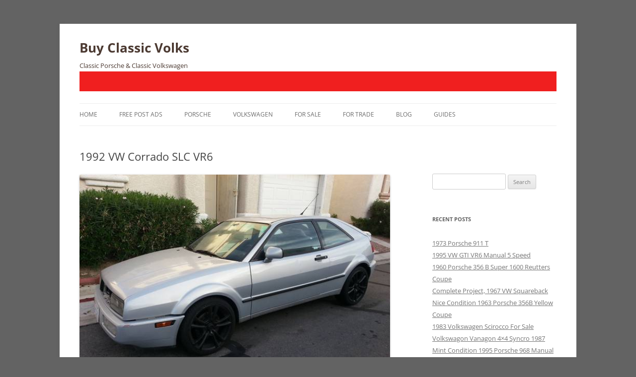

--- FILE ---
content_type: text/html; charset=UTF-8
request_url: https://www.buyclassicvolks.com/2015/01/1992-vw-corrado-slc-vr6.html
body_size: 13028
content:
<!DOCTYPE html>
<!--[if IE 7]>
<html class="ie ie7" lang="en-US" prefix="og: https://ogp.me/ns#">
<![endif]-->
<!--[if IE 8]>
<html class="ie ie8" lang="en-US" prefix="og: https://ogp.me/ns#">
<![endif]-->
<!--[if !(IE 7) & !(IE 8)]><!-->
<html lang="en-US" prefix="og: https://ogp.me/ns#">
<!--<![endif]-->
<head>
	
	<!-- Google tag (gtag.js) -->
<script async src="https://www.googletagmanager.com/gtag/js?id=G-K2WLSP4D8T"></script>
<script>
  window.dataLayer = window.dataLayer || [];
  function gtag(){dataLayer.push(arguments);}
  gtag('js', new Date());

  gtag('config', 'G-K2WLSP4D8T');
</script>
	
<meta charset="UTF-8" />
<link type="image/x-icon" href="https://www.buyclassicvolks.com/classic-volks.ico" rel="icon" />
<link type="image/x-icon" href="https://www.buyclassicvolks.com/classic-volks.ico" rel="shortcut icon" />
<meta name="viewport" content="width=device-width, initial-scale=1.0" />
<title>1992 VW Corrado SLC VR6 - Buy Classic Volks</title>
<link rel="profile" href="https://gmpg.org/xfn/11" />
<link rel="pingback" href="https://www.buyclassicvolks.com/xmlrpc.php">
<!--[if lt IE 9]>
<script src="https://www.buyclassicvolks.com/wp-content/themes/twentytwelve/js/html5.js?ver=3.7.0" type="text/javascript"></script>
<![endif]-->

	  
<!-- Search Engine Optimization by Rank Math - https://rankmath.com/ -->
<meta name="robots" content="index, follow, max-snippet:-1, max-video-preview:-1, max-image-preview:large"/>
<link rel="canonical" href="https://www.buyclassicvolks.com/2015/01/1992-vw-corrado-slc-vr6.html" />
<meta property="og:locale" content="en_US" />
<meta property="og:type" content="article" />
<meta property="og:title" content="1992 VW Corrado SLC VR6 - Buy Classic Volks" />
<meta property="og:description" content="For Sale, 1992 VW Corrado SLC VR6 Price 3000 USD Buy Classic Volks &#8211; Here&#8217;s a luxury sport car based on 2-door hatchback body style offered by Volkswagen in 90&#8217;s, this a Corrado SLC VR6 series built in 1992, good condition, has 161xxx miles, 5 speed manual, cloth interior in good condition, H&#038;R lowering springs, [&hellip;]" />
<meta property="og:url" content="https://www.buyclassicvolks.com/2015/01/1992-vw-corrado-slc-vr6.html" />
<meta property="og:site_name" content="Buy Classic Volks" />
<meta property="article:tag" content="Volkswagen Corrado VR6" />
<meta property="article:section" content="1992" />
<meta property="og:updated_time" content="2015-06-19T16:59:11+00:00" />
<meta property="og:image" content="http://buyclassicvolks.com/wp-content/uploads/2015/01/1992-Vw-Corrado-Slc-Vr6.jpg" />
<meta property="og:image:alt" content="1992 VW Corrado SLC VR6" />
<meta property="article:published_time" content="2015-01-23T17:56:53+00:00" />
<meta property="article:modified_time" content="2015-06-19T16:59:11+00:00" />
<meta name="twitter:card" content="summary_large_image" />
<meta name="twitter:title" content="1992 VW Corrado SLC VR6 - Buy Classic Volks" />
<meta name="twitter:description" content="For Sale, 1992 VW Corrado SLC VR6 Price 3000 USD Buy Classic Volks &#8211; Here&#8217;s a luxury sport car based on 2-door hatchback body style offered by Volkswagen in 90&#8217;s, this a Corrado SLC VR6 series built in 1992, good condition, has 161xxx miles, 5 speed manual, cloth interior in good condition, H&#038;R lowering springs, [&hellip;]" />
<meta name="twitter:image" content="http://buyclassicvolks.com/wp-content/uploads/2015/01/1992-Vw-Corrado-Slc-Vr6.jpg" />
<meta name="twitter:label1" content="Written by" />
<meta name="twitter:data1" content="buyclass" />
<meta name="twitter:label2" content="Time to read" />
<meta name="twitter:data2" content="Less than a minute" />
<script type="application/ld+json" class="rank-math-schema">{"@context":"https://schema.org","@graph":[{"@type":"Organization","@id":"https://www.buyclassicvolks.com/#organization","name":"Buy Classic Volks","url":"https://www.buyclassicvolks.com"},{"@type":"WebSite","@id":"https://www.buyclassicvolks.com/#website","url":"https://www.buyclassicvolks.com","name":"Buy Classic Volks","publisher":{"@id":"https://www.buyclassicvolks.com/#organization"},"inLanguage":"en-US"},{"@type":"ImageObject","@id":"http://buyclassicvolks.com/wp-content/uploads/2015/01/1992-Vw-Corrado-Slc-Vr6.jpg","url":"http://buyclassicvolks.com/wp-content/uploads/2015/01/1992-Vw-Corrado-Slc-Vr6.jpg","width":"200","height":"200","inLanguage":"en-US"},{"@type":"BreadcrumbList","@id":"https://www.buyclassicvolks.com/2015/01/1992-vw-corrado-slc-vr6.html#breadcrumb","itemListElement":[{"@type":"ListItem","position":"1","item":{"@id":"https://www.buyclassicvolks.com","name":"Home"}},{"@type":"ListItem","position":"2","item":{"@id":"https://www.buyclassicvolks.com/2015/01/1992-vw-corrado-slc-vr6.html","name":"1992 VW Corrado SLC VR6"}}]},{"@type":"WebPage","@id":"https://www.buyclassicvolks.com/2015/01/1992-vw-corrado-slc-vr6.html#webpage","url":"https://www.buyclassicvolks.com/2015/01/1992-vw-corrado-slc-vr6.html","name":"1992 VW Corrado SLC VR6 - Buy Classic Volks","datePublished":"2015-01-23T17:56:53+00:00","dateModified":"2015-06-19T16:59:11+00:00","isPartOf":{"@id":"https://www.buyclassicvolks.com/#website"},"primaryImageOfPage":{"@id":"http://buyclassicvolks.com/wp-content/uploads/2015/01/1992-Vw-Corrado-Slc-Vr6.jpg"},"inLanguage":"en-US","breadcrumb":{"@id":"https://www.buyclassicvolks.com/2015/01/1992-vw-corrado-slc-vr6.html#breadcrumb"}},{"@type":"Person","@id":"https://www.buyclassicvolks.com/author/buy-classic-2","name":"buyclass","url":"https://www.buyclassicvolks.com/author/buy-classic-2","image":{"@type":"ImageObject","@id":"https://secure.gravatar.com/avatar/0c1f486569d270db817c54d26822aea9fb516d0654eef2cc9118435bd835e026?s=96&amp;d=mm&amp;r=g","url":"https://secure.gravatar.com/avatar/0c1f486569d270db817c54d26822aea9fb516d0654eef2cc9118435bd835e026?s=96&amp;d=mm&amp;r=g","caption":"buyclass","inLanguage":"en-US"},"sameAs":["http://www.buyclassicvolks.com/"],"worksFor":{"@id":"https://www.buyclassicvolks.com/#organization"}},{"@type":"BlogPosting","headline":"1992 VW Corrado SLC VR6 - Buy Classic Volks","datePublished":"2015-01-23T17:56:53+00:00","dateModified":"2015-06-19T16:59:11+00:00","author":{"@id":"https://www.buyclassicvolks.com/author/buy-classic-2","name":"buyclass"},"publisher":{"@id":"https://www.buyclassicvolks.com/#organization"},"description":"For Sale, 1992 VW Corrado SLC VR6 Price 3000 USD Buy Classic Volks - Here's a luxury sport car based on 2-door hatchback body style offered by Volkswagen in 90's, this a Corrado SLC VR6 series built in 1992, good condition, has 161xxx miles, 5 speed manual, cloth interior in good condition, H&amp;R lowering springs, cross drilled rotors, 17in wheels with good tires, clean NV title, good condition for the year if you know about vws this is a very rare car and hard to find, $3000 o.b.o Volkswagen Corrado Year 1992 Type Corrado Model SLC VR6 Color Silver Engine 2.9L Made in Germany Condition Good &nbsp; Contact Information&nbsp;","name":"1992 VW Corrado SLC VR6 - Buy Classic Volks","@id":"https://www.buyclassicvolks.com/2015/01/1992-vw-corrado-slc-vr6.html#richSnippet","isPartOf":{"@id":"https://www.buyclassicvolks.com/2015/01/1992-vw-corrado-slc-vr6.html#webpage"},"image":{"@id":"http://buyclassicvolks.com/wp-content/uploads/2015/01/1992-Vw-Corrado-Slc-Vr6.jpg"},"inLanguage":"en-US","mainEntityOfPage":{"@id":"https://www.buyclassicvolks.com/2015/01/1992-vw-corrado-slc-vr6.html#webpage"}}]}</script>
<!-- /Rank Math WordPress SEO plugin -->

<link rel='dns-prefetch' href='//secure.gravatar.com' />
<link rel='dns-prefetch' href='//stats.wp.com' />
<link rel='dns-prefetch' href='//v0.wordpress.com' />
<link rel="alternate" type="application/rss+xml" title="Buy Classic Volks &raquo; Feed" href="https://www.buyclassicvolks.com/feed" />
<link rel="alternate" title="oEmbed (JSON)" type="application/json+oembed" href="https://www.buyclassicvolks.com/wp-json/oembed/1.0/embed?url=https%3A%2F%2Fwww.buyclassicvolks.com%2F2015%2F01%2F1992-vw-corrado-slc-vr6.html" />
<link rel="alternate" title="oEmbed (XML)" type="text/xml+oembed" href="https://www.buyclassicvolks.com/wp-json/oembed/1.0/embed?url=https%3A%2F%2Fwww.buyclassicvolks.com%2F2015%2F01%2F1992-vw-corrado-slc-vr6.html&#038;format=xml" />
<style id='wp-img-auto-sizes-contain-inline-css' type='text/css'>
img:is([sizes=auto i],[sizes^="auto," i]){contain-intrinsic-size:3000px 1500px}
/*# sourceURL=wp-img-auto-sizes-contain-inline-css */
</style>
<link rel='stylesheet' id='jetpack_related-posts-css' href='https://www.buyclassicvolks.com/wp-content/plugins/jetpack/modules/related-posts/related-posts.css?ver=20240116' type='text/css' media='all' />
<style id='wp-emoji-styles-inline-css' type='text/css'>

	img.wp-smiley, img.emoji {
		display: inline !important;
		border: none !important;
		box-shadow: none !important;
		height: 1em !important;
		width: 1em !important;
		margin: 0 0.07em !important;
		vertical-align: -0.1em !important;
		background: none !important;
		padding: 0 !important;
	}
/*# sourceURL=wp-emoji-styles-inline-css */
</style>
<style id='wp-block-library-inline-css' type='text/css'>
:root{--wp-block-synced-color:#7a00df;--wp-block-synced-color--rgb:122,0,223;--wp-bound-block-color:var(--wp-block-synced-color);--wp-editor-canvas-background:#ddd;--wp-admin-theme-color:#007cba;--wp-admin-theme-color--rgb:0,124,186;--wp-admin-theme-color-darker-10:#006ba1;--wp-admin-theme-color-darker-10--rgb:0,107,160.5;--wp-admin-theme-color-darker-20:#005a87;--wp-admin-theme-color-darker-20--rgb:0,90,135;--wp-admin-border-width-focus:2px}@media (min-resolution:192dpi){:root{--wp-admin-border-width-focus:1.5px}}.wp-element-button{cursor:pointer}:root .has-very-light-gray-background-color{background-color:#eee}:root .has-very-dark-gray-background-color{background-color:#313131}:root .has-very-light-gray-color{color:#eee}:root .has-very-dark-gray-color{color:#313131}:root .has-vivid-green-cyan-to-vivid-cyan-blue-gradient-background{background:linear-gradient(135deg,#00d084,#0693e3)}:root .has-purple-crush-gradient-background{background:linear-gradient(135deg,#34e2e4,#4721fb 50%,#ab1dfe)}:root .has-hazy-dawn-gradient-background{background:linear-gradient(135deg,#faaca8,#dad0ec)}:root .has-subdued-olive-gradient-background{background:linear-gradient(135deg,#fafae1,#67a671)}:root .has-atomic-cream-gradient-background{background:linear-gradient(135deg,#fdd79a,#004a59)}:root .has-nightshade-gradient-background{background:linear-gradient(135deg,#330968,#31cdcf)}:root .has-midnight-gradient-background{background:linear-gradient(135deg,#020381,#2874fc)}:root{--wp--preset--font-size--normal:16px;--wp--preset--font-size--huge:42px}.has-regular-font-size{font-size:1em}.has-larger-font-size{font-size:2.625em}.has-normal-font-size{font-size:var(--wp--preset--font-size--normal)}.has-huge-font-size{font-size:var(--wp--preset--font-size--huge)}.has-text-align-center{text-align:center}.has-text-align-left{text-align:left}.has-text-align-right{text-align:right}.has-fit-text{white-space:nowrap!important}#end-resizable-editor-section{display:none}.aligncenter{clear:both}.items-justified-left{justify-content:flex-start}.items-justified-center{justify-content:center}.items-justified-right{justify-content:flex-end}.items-justified-space-between{justify-content:space-between}.screen-reader-text{border:0;clip-path:inset(50%);height:1px;margin:-1px;overflow:hidden;padding:0;position:absolute;width:1px;word-wrap:normal!important}.screen-reader-text:focus{background-color:#ddd;clip-path:none;color:#444;display:block;font-size:1em;height:auto;left:5px;line-height:normal;padding:15px 23px 14px;text-decoration:none;top:5px;width:auto;z-index:100000}html :where(.has-border-color){border-style:solid}html :where([style*=border-top-color]){border-top-style:solid}html :where([style*=border-right-color]){border-right-style:solid}html :where([style*=border-bottom-color]){border-bottom-style:solid}html :where([style*=border-left-color]){border-left-style:solid}html :where([style*=border-width]){border-style:solid}html :where([style*=border-top-width]){border-top-style:solid}html :where([style*=border-right-width]){border-right-style:solid}html :where([style*=border-bottom-width]){border-bottom-style:solid}html :where([style*=border-left-width]){border-left-style:solid}html :where(img[class*=wp-image-]){height:auto;max-width:100%}:where(figure){margin:0 0 1em}html :where(.is-position-sticky){--wp-admin--admin-bar--position-offset:var(--wp-admin--admin-bar--height,0px)}@media screen and (max-width:600px){html :where(.is-position-sticky){--wp-admin--admin-bar--position-offset:0px}}

/*# sourceURL=wp-block-library-inline-css */
</style><style id='global-styles-inline-css' type='text/css'>
:root{--wp--preset--aspect-ratio--square: 1;--wp--preset--aspect-ratio--4-3: 4/3;--wp--preset--aspect-ratio--3-4: 3/4;--wp--preset--aspect-ratio--3-2: 3/2;--wp--preset--aspect-ratio--2-3: 2/3;--wp--preset--aspect-ratio--16-9: 16/9;--wp--preset--aspect-ratio--9-16: 9/16;--wp--preset--color--black: #000000;--wp--preset--color--cyan-bluish-gray: #abb8c3;--wp--preset--color--white: #fff;--wp--preset--color--pale-pink: #f78da7;--wp--preset--color--vivid-red: #cf2e2e;--wp--preset--color--luminous-vivid-orange: #ff6900;--wp--preset--color--luminous-vivid-amber: #fcb900;--wp--preset--color--light-green-cyan: #7bdcb5;--wp--preset--color--vivid-green-cyan: #00d084;--wp--preset--color--pale-cyan-blue: #8ed1fc;--wp--preset--color--vivid-cyan-blue: #0693e3;--wp--preset--color--vivid-purple: #9b51e0;--wp--preset--color--blue: #21759b;--wp--preset--color--dark-gray: #444;--wp--preset--color--medium-gray: #9f9f9f;--wp--preset--color--light-gray: #e6e6e6;--wp--preset--gradient--vivid-cyan-blue-to-vivid-purple: linear-gradient(135deg,rgb(6,147,227) 0%,rgb(155,81,224) 100%);--wp--preset--gradient--light-green-cyan-to-vivid-green-cyan: linear-gradient(135deg,rgb(122,220,180) 0%,rgb(0,208,130) 100%);--wp--preset--gradient--luminous-vivid-amber-to-luminous-vivid-orange: linear-gradient(135deg,rgb(252,185,0) 0%,rgb(255,105,0) 100%);--wp--preset--gradient--luminous-vivid-orange-to-vivid-red: linear-gradient(135deg,rgb(255,105,0) 0%,rgb(207,46,46) 100%);--wp--preset--gradient--very-light-gray-to-cyan-bluish-gray: linear-gradient(135deg,rgb(238,238,238) 0%,rgb(169,184,195) 100%);--wp--preset--gradient--cool-to-warm-spectrum: linear-gradient(135deg,rgb(74,234,220) 0%,rgb(151,120,209) 20%,rgb(207,42,186) 40%,rgb(238,44,130) 60%,rgb(251,105,98) 80%,rgb(254,248,76) 100%);--wp--preset--gradient--blush-light-purple: linear-gradient(135deg,rgb(255,206,236) 0%,rgb(152,150,240) 100%);--wp--preset--gradient--blush-bordeaux: linear-gradient(135deg,rgb(254,205,165) 0%,rgb(254,45,45) 50%,rgb(107,0,62) 100%);--wp--preset--gradient--luminous-dusk: linear-gradient(135deg,rgb(255,203,112) 0%,rgb(199,81,192) 50%,rgb(65,88,208) 100%);--wp--preset--gradient--pale-ocean: linear-gradient(135deg,rgb(255,245,203) 0%,rgb(182,227,212) 50%,rgb(51,167,181) 100%);--wp--preset--gradient--electric-grass: linear-gradient(135deg,rgb(202,248,128) 0%,rgb(113,206,126) 100%);--wp--preset--gradient--midnight: linear-gradient(135deg,rgb(2,3,129) 0%,rgb(40,116,252) 100%);--wp--preset--font-size--small: 13px;--wp--preset--font-size--medium: 20px;--wp--preset--font-size--large: 36px;--wp--preset--font-size--x-large: 42px;--wp--preset--spacing--20: 0.44rem;--wp--preset--spacing--30: 0.67rem;--wp--preset--spacing--40: 1rem;--wp--preset--spacing--50: 1.5rem;--wp--preset--spacing--60: 2.25rem;--wp--preset--spacing--70: 3.38rem;--wp--preset--spacing--80: 5.06rem;--wp--preset--shadow--natural: 6px 6px 9px rgba(0, 0, 0, 0.2);--wp--preset--shadow--deep: 12px 12px 50px rgba(0, 0, 0, 0.4);--wp--preset--shadow--sharp: 6px 6px 0px rgba(0, 0, 0, 0.2);--wp--preset--shadow--outlined: 6px 6px 0px -3px rgb(255, 255, 255), 6px 6px rgb(0, 0, 0);--wp--preset--shadow--crisp: 6px 6px 0px rgb(0, 0, 0);}:where(.is-layout-flex){gap: 0.5em;}:where(.is-layout-grid){gap: 0.5em;}body .is-layout-flex{display: flex;}.is-layout-flex{flex-wrap: wrap;align-items: center;}.is-layout-flex > :is(*, div){margin: 0;}body .is-layout-grid{display: grid;}.is-layout-grid > :is(*, div){margin: 0;}:where(.wp-block-columns.is-layout-flex){gap: 2em;}:where(.wp-block-columns.is-layout-grid){gap: 2em;}:where(.wp-block-post-template.is-layout-flex){gap: 1.25em;}:where(.wp-block-post-template.is-layout-grid){gap: 1.25em;}.has-black-color{color: var(--wp--preset--color--black) !important;}.has-cyan-bluish-gray-color{color: var(--wp--preset--color--cyan-bluish-gray) !important;}.has-white-color{color: var(--wp--preset--color--white) !important;}.has-pale-pink-color{color: var(--wp--preset--color--pale-pink) !important;}.has-vivid-red-color{color: var(--wp--preset--color--vivid-red) !important;}.has-luminous-vivid-orange-color{color: var(--wp--preset--color--luminous-vivid-orange) !important;}.has-luminous-vivid-amber-color{color: var(--wp--preset--color--luminous-vivid-amber) !important;}.has-light-green-cyan-color{color: var(--wp--preset--color--light-green-cyan) !important;}.has-vivid-green-cyan-color{color: var(--wp--preset--color--vivid-green-cyan) !important;}.has-pale-cyan-blue-color{color: var(--wp--preset--color--pale-cyan-blue) !important;}.has-vivid-cyan-blue-color{color: var(--wp--preset--color--vivid-cyan-blue) !important;}.has-vivid-purple-color{color: var(--wp--preset--color--vivid-purple) !important;}.has-black-background-color{background-color: var(--wp--preset--color--black) !important;}.has-cyan-bluish-gray-background-color{background-color: var(--wp--preset--color--cyan-bluish-gray) !important;}.has-white-background-color{background-color: var(--wp--preset--color--white) !important;}.has-pale-pink-background-color{background-color: var(--wp--preset--color--pale-pink) !important;}.has-vivid-red-background-color{background-color: var(--wp--preset--color--vivid-red) !important;}.has-luminous-vivid-orange-background-color{background-color: var(--wp--preset--color--luminous-vivid-orange) !important;}.has-luminous-vivid-amber-background-color{background-color: var(--wp--preset--color--luminous-vivid-amber) !important;}.has-light-green-cyan-background-color{background-color: var(--wp--preset--color--light-green-cyan) !important;}.has-vivid-green-cyan-background-color{background-color: var(--wp--preset--color--vivid-green-cyan) !important;}.has-pale-cyan-blue-background-color{background-color: var(--wp--preset--color--pale-cyan-blue) !important;}.has-vivid-cyan-blue-background-color{background-color: var(--wp--preset--color--vivid-cyan-blue) !important;}.has-vivid-purple-background-color{background-color: var(--wp--preset--color--vivid-purple) !important;}.has-black-border-color{border-color: var(--wp--preset--color--black) !important;}.has-cyan-bluish-gray-border-color{border-color: var(--wp--preset--color--cyan-bluish-gray) !important;}.has-white-border-color{border-color: var(--wp--preset--color--white) !important;}.has-pale-pink-border-color{border-color: var(--wp--preset--color--pale-pink) !important;}.has-vivid-red-border-color{border-color: var(--wp--preset--color--vivid-red) !important;}.has-luminous-vivid-orange-border-color{border-color: var(--wp--preset--color--luminous-vivid-orange) !important;}.has-luminous-vivid-amber-border-color{border-color: var(--wp--preset--color--luminous-vivid-amber) !important;}.has-light-green-cyan-border-color{border-color: var(--wp--preset--color--light-green-cyan) !important;}.has-vivid-green-cyan-border-color{border-color: var(--wp--preset--color--vivid-green-cyan) !important;}.has-pale-cyan-blue-border-color{border-color: var(--wp--preset--color--pale-cyan-blue) !important;}.has-vivid-cyan-blue-border-color{border-color: var(--wp--preset--color--vivid-cyan-blue) !important;}.has-vivid-purple-border-color{border-color: var(--wp--preset--color--vivid-purple) !important;}.has-vivid-cyan-blue-to-vivid-purple-gradient-background{background: var(--wp--preset--gradient--vivid-cyan-blue-to-vivid-purple) !important;}.has-light-green-cyan-to-vivid-green-cyan-gradient-background{background: var(--wp--preset--gradient--light-green-cyan-to-vivid-green-cyan) !important;}.has-luminous-vivid-amber-to-luminous-vivid-orange-gradient-background{background: var(--wp--preset--gradient--luminous-vivid-amber-to-luminous-vivid-orange) !important;}.has-luminous-vivid-orange-to-vivid-red-gradient-background{background: var(--wp--preset--gradient--luminous-vivid-orange-to-vivid-red) !important;}.has-very-light-gray-to-cyan-bluish-gray-gradient-background{background: var(--wp--preset--gradient--very-light-gray-to-cyan-bluish-gray) !important;}.has-cool-to-warm-spectrum-gradient-background{background: var(--wp--preset--gradient--cool-to-warm-spectrum) !important;}.has-blush-light-purple-gradient-background{background: var(--wp--preset--gradient--blush-light-purple) !important;}.has-blush-bordeaux-gradient-background{background: var(--wp--preset--gradient--blush-bordeaux) !important;}.has-luminous-dusk-gradient-background{background: var(--wp--preset--gradient--luminous-dusk) !important;}.has-pale-ocean-gradient-background{background: var(--wp--preset--gradient--pale-ocean) !important;}.has-electric-grass-gradient-background{background: var(--wp--preset--gradient--electric-grass) !important;}.has-midnight-gradient-background{background: var(--wp--preset--gradient--midnight) !important;}.has-small-font-size{font-size: var(--wp--preset--font-size--small) !important;}.has-medium-font-size{font-size: var(--wp--preset--font-size--medium) !important;}.has-large-font-size{font-size: var(--wp--preset--font-size--large) !important;}.has-x-large-font-size{font-size: var(--wp--preset--font-size--x-large) !important;}
/*# sourceURL=global-styles-inline-css */
</style>

<style id='classic-theme-styles-inline-css' type='text/css'>
/*! This file is auto-generated */
.wp-block-button__link{color:#fff;background-color:#32373c;border-radius:9999px;box-shadow:none;text-decoration:none;padding:calc(.667em + 2px) calc(1.333em + 2px);font-size:1.125em}.wp-block-file__button{background:#32373c;color:#fff;text-decoration:none}
/*# sourceURL=/wp-includes/css/classic-themes.min.css */
</style>
<link rel='stylesheet' id='wordpresscom-stats-smiley-remover-css' href='https://www.buyclassicvolks.com/wp-content/plugins/wordpresscom-stats-smiley-remover/css/wordpresscom-stats-smiley-remover.css?ver=15.01' type='text/css' media='all' />
<link rel='stylesheet' id='wp-lightbox-2.min.css-css' href='https://www.buyclassicvolks.com/wp-content/plugins/wp-lightbox-2/styles/lightbox.min.css?ver=1.3.4' type='text/css' media='all' />
<link rel='stylesheet' id='twentytwelve-fonts-css' href='https://www.buyclassicvolks.com/wp-content/themes/twentytwelve/fonts/font-open-sans.css?ver=20230328' type='text/css' media='all' />
<link rel='stylesheet' id='twentytwelve-style-css' href='https://www.buyclassicvolks.com/wp-content/themes/twentytwelve/style.css?ver=20250715' type='text/css' media='all' />
<link rel='stylesheet' id='twentytwelve-block-style-css' href='https://www.buyclassicvolks.com/wp-content/themes/twentytwelve/css/blocks.css?ver=20240812' type='text/css' media='all' />
<link rel='stylesheet' id='sharedaddy-css' href='https://www.buyclassicvolks.com/wp-content/plugins/jetpack/modules/sharedaddy/sharing.css?ver=15.4' type='text/css' media='all' />
<link rel='stylesheet' id='social-logos-css' href='https://www.buyclassicvolks.com/wp-content/plugins/jetpack/_inc/social-logos/social-logos.min.css?ver=15.4' type='text/css' media='all' />
<script type="text/javascript" id="jetpack_related-posts-js-extra">
/* <![CDATA[ */
var related_posts_js_options = {"post_heading":"h4"};
//# sourceURL=jetpack_related-posts-js-extra
/* ]]> */
</script>
<script type="text/javascript" src="https://www.buyclassicvolks.com/wp-content/plugins/jetpack/_inc/build/related-posts/related-posts.min.js?ver=20240116" id="jetpack_related-posts-js"></script>
<script type="text/javascript" src="https://www.buyclassicvolks.com/wp-includes/js/jquery/jquery.min.js?ver=3.7.1" id="jquery-core-js"></script>
<script type="text/javascript" src="https://www.buyclassicvolks.com/wp-includes/js/jquery/jquery-migrate.min.js?ver=3.4.1" id="jquery-migrate-js"></script>
<script type="text/javascript" src="https://www.buyclassicvolks.com/wp-content/themes/twentytwelve/js/navigation.js?ver=20250303" id="twentytwelve-navigation-js" defer="defer" data-wp-strategy="defer"></script>
<link rel="https://api.w.org/" href="https://www.buyclassicvolks.com/wp-json/" /><link rel="alternate" title="JSON" type="application/json" href="https://www.buyclassicvolks.com/wp-json/wp/v2/posts/4705" /><link rel="EditURI" type="application/rsd+xml" title="RSD" href="https://www.buyclassicvolks.com/xmlrpc.php?rsd" />
<meta name="generator" content="WordPress 6.9" />
<link rel='shortlink' href='https://wp.me/p4Aest-1dT' />
	<style>img#wpstats{display:none}</style>
			<style type="text/css" id="twentytwelve-header-css">
			.site-header h1 a,
		.site-header h2 {
			color: #4c3a32;
		}
		</style>
	<style type="text/css" id="custom-background-css">
body.custom-background { background-color: #636363; }
</style>
	</head>

<body class="wp-singular post-template-default single single-post postid-4705 single-format-standard custom-background wp-embed-responsive wp-theme-twentytwelve custom-font-enabled">
<div id="page" class="hfeed site">
	<a class="screen-reader-text skip-link" href="#content">Skip to content</a>
	<header id="masthead" class="site-header">
		<hgroup>
					<h1 class="site-title"><a href="https://www.buyclassicvolks.com/" rel="home" >Buy Classic Volks</a></h1>
			<h2 class="site-description">Classic Porsche &amp; Classic Volkswagen</h2>
		</hgroup>
		
		<div align="center" style="padding-top: 20px; padding-bottom: 20px; background-color:#f01f1f;">
	<script type="text/javascript">
	atOptions = {
		'key' : '88ea1f43c99a256ea8e7fd8a13a943f4',
		'format' : 'iframe',
		'height' : 50,
		'width' : 320,
		'params' : {}
	};
</script>

					
			
			<div>
			

			



</div></div>

		<nav id="site-navigation" class="main-navigation">
			<button class="menu-toggle">Menu</button>
			<div class="menu-menu-1-container"><ul id="menu-menu-1" class="nav-menu"><li id="menu-item-355" class="menu-item menu-item-type-custom menu-item-object-custom menu-item-home menu-item-355"><a href="https://www.buyclassicvolks.com/">Home</a></li>
<li id="menu-item-359" class="menu-item menu-item-type-post_type menu-item-object-page menu-item-359"><a href="https://www.buyclassicvolks.com/free-post-ads">Free Post Ads</a></li>
<li id="menu-item-439" class="menu-item menu-item-type-taxonomy menu-item-object-category menu-item-has-children menu-item-439"><a href="https://www.buyclassicvolks.com/category/porsche">Porsche</a>
<ul class="sub-menu">
	<li id="menu-item-453" class="menu-item menu-item-type-taxonomy menu-item-object-category menu-item-453"><a href="https://www.buyclassicvolks.com/category/porsche/356">356</a></li>
	<li id="menu-item-1993" class="menu-item menu-item-type-taxonomy menu-item-object-category menu-item-1993"><a href="https://www.buyclassicvolks.com/category/porsche/550">550</a></li>
	<li id="menu-item-440" class="menu-item menu-item-type-taxonomy menu-item-object-category menu-item-440"><a href="https://www.buyclassicvolks.com/category/porsche/911">911</a></li>
	<li id="menu-item-785" class="menu-item menu-item-type-taxonomy menu-item-object-category menu-item-785"><a href="https://www.buyclassicvolks.com/category/porsche/912">912</a></li>
	<li id="menu-item-1635" class="menu-item menu-item-type-taxonomy menu-item-object-category menu-item-1635"><a href="https://www.buyclassicvolks.com/category/porsche/914">914</a></li>
	<li id="menu-item-2002" class="menu-item menu-item-type-taxonomy menu-item-object-category menu-item-2002"><a href="https://www.buyclassicvolks.com/category/porsche/924">924</a></li>
	<li id="menu-item-1873" class="menu-item menu-item-type-taxonomy menu-item-object-category menu-item-1873"><a href="https://www.buyclassicvolks.com/category/porsche/928">928</a></li>
	<li id="menu-item-1634" class="menu-item menu-item-type-taxonomy menu-item-object-category menu-item-1634"><a href="https://www.buyclassicvolks.com/category/porsche/944">944</a></li>
	<li id="menu-item-2587" class="menu-item menu-item-type-taxonomy menu-item-object-category menu-item-2587"><a href="https://www.buyclassicvolks.com/category/porsche/968">968</a></li>
</ul>
</li>
<li id="menu-item-431" class="menu-item menu-item-type-taxonomy menu-item-object-category current-post-ancestor current-menu-parent current-post-parent menu-item-has-children menu-item-431"><a href="https://www.buyclassicvolks.com/category/volkswagen">Volkswagen</a>
<ul class="sub-menu">
	<li id="menu-item-433" class="menu-item menu-item-type-taxonomy menu-item-object-category menu-item-433"><a href="https://www.buyclassicvolks.com/category/volkswagen/bug">Bug</a></li>
	<li id="menu-item-604" class="menu-item menu-item-type-taxonomy menu-item-object-category menu-item-604"><a href="https://www.buyclassicvolks.com/category/volkswagen/bus">Bus</a></li>
	<li id="menu-item-529" class="menu-item menu-item-type-taxonomy menu-item-object-category current-post-ancestor current-menu-parent current-post-parent menu-item-529"><a href="https://www.buyclassicvolks.com/category/volkswagen/corrado">Corrado</a></li>
	<li id="menu-item-1572" class="menu-item menu-item-type-taxonomy menu-item-object-category menu-item-1572"><a href="https://www.buyclassicvolks.com/category/volkswagen/fastback">Fastback</a></li>
	<li id="menu-item-434" class="menu-item menu-item-type-taxonomy menu-item-object-category menu-item-434"><a href="https://www.buyclassicvolks.com/category/volkswagen/ghia">Ghia</a></li>
	<li id="menu-item-1595" class="menu-item menu-item-type-taxonomy menu-item-object-category menu-item-1595"><a href="https://www.buyclassicvolks.com/category/volkswagen/golf">Golf</a></li>
	<li id="menu-item-786" class="menu-item menu-item-type-taxonomy menu-item-object-category menu-item-786"><a href="https://www.buyclassicvolks.com/category/volkswagen/jetta">Jetta</a></li>
	<li id="menu-item-1573" class="menu-item menu-item-type-taxonomy menu-item-object-category menu-item-1573"><a href="https://www.buyclassicvolks.com/category/volkswagen/notchback">Notchback</a></li>
	<li id="menu-item-548" class="menu-item menu-item-type-taxonomy menu-item-object-category menu-item-548"><a href="https://www.buyclassicvolks.com/category/volkswagen/rabbit">Rabbit</a></li>
	<li id="menu-item-447" class="menu-item menu-item-type-taxonomy menu-item-object-category menu-item-447"><a href="https://www.buyclassicvolks.com/category/volkswagen/scirocco">Scirocco</a></li>
	<li id="menu-item-941" class="menu-item menu-item-type-taxonomy menu-item-object-category menu-item-941"><a href="https://www.buyclassicvolks.com/category/volkswagen/schwimmwagen">Schwimmwagen</a></li>
	<li id="menu-item-1574" class="menu-item menu-item-type-taxonomy menu-item-object-category menu-item-1574"><a href="https://www.buyclassicvolks.com/category/volkswagen/squareback">Squareback</a></li>
	<li id="menu-item-525" class="menu-item menu-item-type-taxonomy menu-item-object-category menu-item-525"><a href="https://www.buyclassicvolks.com/category/volkswagen/thing">Thing</a></li>
</ul>
</li>
<li id="menu-item-432" class="menu-item menu-item-type-taxonomy menu-item-object-category menu-item-432"><a href="https://www.buyclassicvolks.com/category/for-sale">For Sale</a></li>
<li id="menu-item-631" class="menu-item menu-item-type-taxonomy menu-item-object-category menu-item-631"><a href="https://www.buyclassicvolks.com/category/for-trade">For Trade</a></li>
<li id="menu-item-1300" class="menu-item menu-item-type-taxonomy menu-item-object-category menu-item-1300"><a href="https://www.buyclassicvolks.com/category/blog">Blog</a></li>
<li id="menu-item-7336" class="menu-item menu-item-type-post_type menu-item-object-page menu-item-7336"><a href="https://www.buyclassicvolks.com/guides">Guides</a></li>
</ul></div>		</nav><!-- #site-navigation -->

			</header><!-- #masthead -->

	<div id="main" class="wrapper">

	<div id="primary" class="site-content">
		<div id="content" role="main">

			
				
	<article id="post-4705" class="post-4705 post type-post status-publish format-standard hentry category-133 category-closed category-corrado category-usa category-volkswagen tag-volkswagen-corrado-vr6">
				<header class="entry-header">
			
						<h1 class="entry-title">1992 VW Corrado SLC VR6</h1>
								</header><!-- .entry-header -->

				<div class="entry-content">
			<p><a href="http://buyclassicvolks.com/wp-content/uploads/2015/01/1992-Vw-Corrado-Slc-Vr6.jpg" rel="lightbox[4705]"><img fetchpriority="high" decoding="async" src="http://buyclassicvolks.com/wp-content/uploads/2015/01/1992-Vw-Corrado-Slc-Vr6.jpg" alt="1992 VW Corrado SLC VR6" width="630" height="473" class="alignnone size-full wp-image-4707" srcset="https://www.buyclassicvolks.com/wp-content/uploads/2015/01/1992-Vw-Corrado-Slc-Vr6.jpg 600w, https://www.buyclassicvolks.com/wp-content/uploads/2015/01/1992-Vw-Corrado-Slc-Vr6-300x225.jpg 300w" sizes="(max-width: 630px) 100vw, 630px" /></a></p>
<h3 style="text-align: left;">For Sale, 1992 VW Corrado SLC VR6</h3>
<p>Price 3000 USD<br />
<b>Buy Classic Volks</b> &#8211; Here&#8217;s a luxury sport car based on 2-door hatchback body style offered by Volkswagen in 90&#8217;s, this a Corrado SLC VR6 series built in 1992, good condition, has 161xxx miles, 5 speed manual, cloth interior in good condition, H&#038;R lowering springs, cross drilled rotors, 17in wheels with good tires, clean NV title, good condition for the year if you know about vws this is a very rare car and hard to find, $3000 o.b.o</p>
<p><span id="more-4705"></span></p>
<table border="0" width="100%" cellspacing="1" cellpadding="1">
<tbody>
<tr>
<td colspan="2" bgcolor="#666666">
<div align="center"><span style="color: white;"><b>Volkswagen Corrado</b></span></div>
</td>
</tr>
<tr>
<td bgcolor="#CCCCCC" width="10%">Year</td>
<td bgcolor="#CCCCCC" width="55%">1992</td>
</tr>
<tr>
<td bgcolor="#CCCCCC" width="10%">Type</td>
<td bgcolor="#CCCCCC">Corrado</td>
</tr>
<tr>
<td bgcolor="#CCCCCC" width="10%">Model</td>
<td bgcolor="#CCCCCC">SLC VR6</td>
</tr>
<tr>
<td bgcolor="#CCCCCC" width="10%">Color</td>
<td bgcolor="#CCCCCC">Silver</td>
</tr>
<tr>
<td bgcolor="#CCCCCC" width="10%">Engine</td>
<td bgcolor="#CCCCCC">2.9L</td>
</tr>
<tr>
<td bgcolor="#CCCCCC" width="10%">Made in</td>
<td bgcolor="#CCCCCC">Germany</td>
</tr>
<tr>
<td bgcolor="#CCCCCC" width="10%">Condition</td>
<td bgcolor="#CCCCCC">Good</td>
</tr>
</tbody>
</table>
<div dir="ltr" style="text-align: center;"><a href="https://4.bp.blogspot.com/-WODkD1PzmWs/VMKKsYLWrZI/AAAAAAAAyAY/V1SNbF3NA-g/s1600/1992-Vw-Corrado-Slc-Vr6-engine.jpg" imageanchor="1" target="_blank" rel="lightbox[4705] noopener"><img decoding="async" border="0" src="https://4.bp.blogspot.com/-WODkD1PzmWs/VMKKsYLWrZI/AAAAAAAAyAY/V1SNbF3NA-g/s200/1992-Vw-Corrado-Slc-Vr6-engine.jpg" /></a><a href="https://3.bp.blogspot.com/-h9PQjC59TB4/VMKKxONaDkI/AAAAAAAAyA8/u82DwEaVjPk/s1600/Vw-Corrado-Slc-Vr6-interior.jpg" imageanchor="1" target="_blank" rel="lightbox[4705] noopener"><img decoding="async" border="0" src="https://3.bp.blogspot.com/-h9PQjC59TB4/VMKKxONaDkI/AAAAAAAAyA8/u82DwEaVjPk/s200/Vw-Corrado-Slc-Vr6-interior.jpg" /></a><a href="https://4.bp.blogspot.com/-NOBSzgHPkjs/VMKKwZprVmI/AAAAAAAAyA4/nOuT6HZ1hDA/s1600/Vw-Corrado-Slc-Vr6-front-seat.jpg" imageanchor="1" target="_blank" rel="lightbox[4705] noopener"><img decoding="async" border="0" src="https://4.bp.blogspot.com/-NOBSzgHPkjs/VMKKwZprVmI/AAAAAAAAyA4/nOuT6HZ1hDA/s200/Vw-Corrado-Slc-Vr6-front-seat.jpg" /></a><a href="https://3.bp.blogspot.com/-fsfeeITodKE/VMKKt9DcJDI/AAAAAAAAyAk/0qkjTUa9pQg/s1600/Vw-Corrado-Slc-Vr6-back-seat.jpg" imageanchor="1" target="_blank" rel="lightbox[4705] noopener"><img decoding="async" border="0" src="https://3.bp.blogspot.com/-fsfeeITodKE/VMKKt9DcJDI/AAAAAAAAyAk/0qkjTUa9pQg/s200/Vw-Corrado-Slc-Vr6-back-seat.jpg" /></a><a href="https://2.bp.blogspot.com/-CHN-nAyEr1g/VMKKtYDmk7I/AAAAAAAAyAg/vD7KZh11mJg/s1600/1992-Vw-Corrado-Slc-Vr6-for-sale.jpg" imageanchor="1" target="_blank" rel="lightbox[4705] noopener"><img decoding="async" border="0" src="https://2.bp.blogspot.com/-CHN-nAyEr1g/VMKKtYDmk7I/AAAAAAAAyAg/vD7KZh11mJg/s200/1992-Vw-Corrado-Slc-Vr6-for-sale.jpg" /></a><a href="https://3.bp.blogspot.com/-oJWBn2YmDgU/VMKKyVhriCI/AAAAAAAAyBE/R4u_IPRGe-I/s1600/Vw-Corrado-Slc-Vr6.jpg" imageanchor="1" target="_blank" rel="lightbox[4705] noopener"><img decoding="async" border="0" src="https://3.bp.blogspot.com/-oJWBn2YmDgU/VMKKyVhriCI/AAAAAAAAyBE/R4u_IPRGe-I/s200/Vw-Corrado-Slc-Vr6.jpg" /></a><a href="https://2.bp.blogspot.com/-2ynOI80VRZA/VMKKvfwp8II/AAAAAAAAyAs/pSgdDnBOPW4/s1600/Vw-Corrado-Slc-Vr6-for-sale.jpg" imageanchor="1" target="_blank" rel="lightbox[4705] noopener"><img decoding="async" border="0" src="https://2.bp.blogspot.com/-2ynOI80VRZA/VMKKvfwp8II/AAAAAAAAyAs/pSgdDnBOPW4/s200/Vw-Corrado-Slc-Vr6-for-sale.jpg" /></a><a href="https://4.bp.blogspot.com/-1vKsmX-sA0M/VMKLJsEgofI/AAAAAAAAyBQ/o8mWGp1sbiE/s1600/1992-Vw-Corrado-Slc-Vr6.jpg" imageanchor="1" target="_blank" rel="lightbox[4705] noopener"><img decoding="async" border="0" src="https://4.bp.blogspot.com/-1vKsmX-sA0M/VMKLJsEgofI/AAAAAAAAyBQ/o8mWGp1sbiE/s200/1992-Vw-Corrado-Slc-Vr6.jpg" /></a></div>
<p>&nbsp;</p>
<div style="text-align: center;"><a href="http://buyclassicvolks.com/closed.html" rel="nofollow">Contact Information</a></div>
<p>&nbsp;</p>
<div class="sharedaddy sd-sharing-enabled"><div class="robots-nocontent sd-block sd-social sd-social-icon sd-sharing"><h3 class="sd-title">Share this:</h3><div class="sd-content"><ul><li class="share-twitter"><a rel="nofollow noopener noreferrer"
				data-shared="sharing-twitter-4705"
				class="share-twitter sd-button share-icon no-text"
				href="https://www.buyclassicvolks.com/2015/01/1992-vw-corrado-slc-vr6.html?share=twitter"
				target="_blank"
				aria-labelledby="sharing-twitter-4705"
				>
				<span id="sharing-twitter-4705" hidden>Click to share on X (Opens in new window)</span>
				<span>X</span>
			</a></li><li class="share-facebook"><a rel="nofollow noopener noreferrer"
				data-shared="sharing-facebook-4705"
				class="share-facebook sd-button share-icon no-text"
				href="https://www.buyclassicvolks.com/2015/01/1992-vw-corrado-slc-vr6.html?share=facebook"
				target="_blank"
				aria-labelledby="sharing-facebook-4705"
				>
				<span id="sharing-facebook-4705" hidden>Click to share on Facebook (Opens in new window)</span>
				<span>Facebook</span>
			</a></li><li class="share-tumblr"><a rel="nofollow noopener noreferrer"
				data-shared="sharing-tumblr-4705"
				class="share-tumblr sd-button share-icon no-text"
				href="https://www.buyclassicvolks.com/2015/01/1992-vw-corrado-slc-vr6.html?share=tumblr"
				target="_blank"
				aria-labelledby="sharing-tumblr-4705"
				>
				<span id="sharing-tumblr-4705" hidden>Click to share on Tumblr (Opens in new window)</span>
				<span>Tumblr</span>
			</a></li><li class="share-pinterest"><a rel="nofollow noopener noreferrer"
				data-shared="sharing-pinterest-4705"
				class="share-pinterest sd-button share-icon no-text"
				href="https://www.buyclassicvolks.com/2015/01/1992-vw-corrado-slc-vr6.html?share=pinterest"
				target="_blank"
				aria-labelledby="sharing-pinterest-4705"
				>
				<span id="sharing-pinterest-4705" hidden>Click to share on Pinterest (Opens in new window)</span>
				<span>Pinterest</span>
			</a></li><li class="share-end"></li></ul></div></div></div>
<div id='jp-relatedposts' class='jp-relatedposts' >
	<h3 class="jp-relatedposts-headline"><em>Related</em></h3>
</div>					</div><!-- .entry-content -->
		
		<footer class="entry-meta">
			This entry was posted in <a href="https://www.buyclassicvolks.com/category/year/1992" rel="category tag">1992</a>, <a href="https://www.buyclassicvolks.com/category/closed" rel="category tag">Closed</a>, <a href="https://www.buyclassicvolks.com/category/volkswagen/corrado" rel="category tag">Corrado</a>, <a href="https://www.buyclassicvolks.com/category/location/usa" rel="category tag">USA</a>, <a href="https://www.buyclassicvolks.com/category/volkswagen" rel="category tag">Volkswagen</a> and tagged <a href="https://www.buyclassicvolks.com/tag/volkswagen-corrado-vr6" rel="tag">Volkswagen Corrado VR6</a> on <a href="https://www.buyclassicvolks.com/2015/01/1992-vw-corrado-slc-vr6.html" title="5:56 pm" rel="bookmark"><time class="entry-date" datetime="2015-01-23T17:56:53+00:00">January 23, 2015</time></a><span class="by-author"> by <span class="author vcard"><a class="url fn n" href="https://www.buyclassicvolks.com/author/buy-classic-2" title="View all posts by buyclass" rel="author">buyclass</a></span></span>.								</footer><!-- .entry-meta -->
	</article><!-- #post -->

				<nav class="nav-single">
					<h3 class="assistive-text">Post navigation</h3>
					<span class="nav-previous"><a href="https://www.buyclassicvolks.com/2015/01/fantastic-condition-1965-vw-bus-for-sale.html" rel="prev"><span class="meta-nav">&larr;</span> Fantastic Condition, 1965 VW Bus for Sale</a></span>
					<span class="nav-next"><a href="https://www.buyclassicvolks.com/2015/01/1991-jetta-for-sale.html" rel="next">1991 Jetta for Sale <span class="meta-nav">&rarr;</span></a></span>
				</nav><!-- .nav-single -->

				
			
		</div><!-- #content -->
	</div><!-- #primary -->


			<div id="secondary" class="widget-area" role="complementary">
			<aside id="text-4" class="widget widget_text">			<div class="textwidget"><script type="text/javascript">
  atOptions = {
  	'key' : 'c5e3ee5b1d83a4577c24c2ea5d1eae11',
  	'format' : 'iframe',
  	'height' : 250,
  	'width' : 300,
  	'params' : {}
  };
</script>
<script
  type="text/javascript"
  src="//buffetaccommodating.com/c5e3ee5b1d83a4577c24c2ea5d1eae11/invoke.js"
></script>
</div>
		</aside><aside id="search-4" class="widget widget_search"><form role="search" method="get" id="searchform" class="searchform" action="https://www.buyclassicvolks.com/">
				<div>
					<label class="screen-reader-text" for="s">Search for:</label>
					<input type="text" value="" name="s" id="s" />
					<input type="submit" id="searchsubmit" value="Search" />
				</div>
			</form></aside>
		<aside id="recent-posts-2" class="widget widget_recent_entries">
		<h3 class="widget-title">Recent Posts</h3>
		<ul>
											<li>
					<a href="https://www.buyclassicvolks.com/2022/02/1973-porsche-911-t.html">1973 Porsche 911 T</a>
									</li>
											<li>
					<a href="https://www.buyclassicvolks.com/2018/11/1995-vw-gti-vr6-manual-5-speed.html">1995 VW GTI VR6 Manual 5 Speed</a>
									</li>
											<li>
					<a href="https://www.buyclassicvolks.com/2018/11/1960-porsche-356-b-super-1600-reutters-coupe.html">1960 Porsche 356 B Super 1600 Reutters Coupe</a>
									</li>
											<li>
					<a href="https://www.buyclassicvolks.com/2018/06/complete-project-1967-vw-squareback.html">Complete Project, 1967 VW Squareback</a>
									</li>
											<li>
					<a href="https://www.buyclassicvolks.com/2018/03/nice-condition-1963-porsche-356b-yellow-coupe.html">Nice Condition 1963 Porsche 356B Yellow Coupe</a>
									</li>
											<li>
					<a href="https://www.buyclassicvolks.com/2018/03/1983-volkswagen-scirocco-sale.html">1983 Volkswagen Scirocco For Sale</a>
									</li>
											<li>
					<a href="https://www.buyclassicvolks.com/2018/02/volkswagon-vanagon-4x4-syncro-1987.html">Volkswagon Vanagon 4&#215;4 Syncro 1987</a>
									</li>
											<li>
					<a href="https://www.buyclassicvolks.com/2017/11/mint-condition-1995-porsche-968-manual.html">Mint Condition 1995 Porsche 968 Manual</a>
									</li>
											<li>
					<a href="https://www.buyclassicvolks.com/2017/11/classic-vw-1977-volkswagen-scirocco-mk1.html">Classic VW, 1977 Volkswagen Scirocco MK1</a>
									</li>
											<li>
					<a href="https://www.buyclassicvolks.com/2017/10/1987-vw-scirocco-mk2-16v-sale.html">1987 VW Scirocco MK2 16V For Sale</a>
									</li>
					</ul>

		</aside>		<aside id="jpp_widget-2" class="widget widget_jpp_widget">		<h3 class="widget-title">Popular Posts</h3>		<ul>
			<li><a href="https://www.buyclassicvolks.com/2013/12/1957-porsche-356-speedster.html" title="1957 Porsche 356 Speedster">1957 Porsche 356 Speedster</a></li>
			<li><a href="https://www.buyclassicvolks.com/2014/11/1992-volkswagen-golf-gti-for-sale.html" title="1992 Volkswagen Golf GTI for Sale">1992 Volkswagen Golf GTI for Sale</a></li>
			<li><a href="https://www.buyclassicvolks.com/2013/09/volkswagen-kombi-last-edition.html" title="Volkswagen Kombi Last Edition">Volkswagen Kombi Last Edition</a></li>
			<li><a href="https://www.buyclassicvolks.com/2017/04/1991-volkswagen-gti-golf-mk2.html" title="1991 Volkswagen GTI Golf MK2">1991 Volkswagen GTI Golf MK2</a></li>
			<li><a href="https://www.buyclassicvolks.com/2016/04/1977-vw-rabbit-mk1-gti-sale.html" title="1977 VW Rabbit MK1 GTI For Sale">1977 VW Rabbit MK1 GTI For Sale</a></li>
			<li><a href="https://www.buyclassicvolks.com/2013/08/2014-volkswagen-microbus-come-outs.html" title="2014 Volkswagen Microbus Come Outs">2014 Volkswagen Microbus Come Outs</a></li>
			<li><a href="https://www.buyclassicvolks.com/2013/12/1984-vw-rabbit-gti.html" title="1984 VW Rabbit Gti">1984 VW Rabbit Gti</a></li>
			<li><a href="https://www.buyclassicvolks.com/2013/09/1983-vw-rabbit-gti.html" title="1983 VW Rabbit GTi">1983 VW Rabbit GTi</a></li>
			<li><a href="https://www.buyclassicvolks.com/2016/03/volkswagen-golf-mk2-gti-sale.html" title="Volkswagen Golf Mk2 GTI For Sale">Volkswagen Golf Mk2 GTI For Sale</a></li>
			<li><a href="https://www.buyclassicvolks.com/2014/05/1991-vw-golf-gti-mk2-for-sale.html" title="1991 VW Golf GTI MK2 for Sale">1991 VW Golf GTI MK2 for Sale</a></li>
		</ul>
		</aside>		</div><!-- #secondary -->
		</div><!-- #main .wrapper -->
	<footer id="colophon" role="contentinfo">
		<div class="site-info">
			<table width="100%" border="0" cellspacing="0" cellpadding="0">
      <tr>
        <td><div align="left"><a href="https://www.buyclassicvolks.com">Home</a> | <a href="https://www.buyclassicvolks.com/about-us">About Us</a> | <a href="https://www.buyclassicvolks.com/privacy-policy">Privacy Policy</a> | <a href="https://www.buyclassicvolks.com/copyright-policy">Copyright Policy</a> | <a href="https://www.buyclassicvolks.com/sitemap">Sitemap</a> | <a href="https://www.buyclassicvolks.com/contact">Contact</a></div></td>			
			
	 <td><div align="right">		
									<a href="https://wordpress.org/" class="imprint" title="Semantic Personal Publishing Platform">
				Proudly powered by WordPress			</a>
		 </div></td>
      </tr>
    </table>
		</div><!-- .site-info -->
	</footer><!-- #colophon -->
</div><!-- #page -->

<script type="speculationrules">
{"prefetch":[{"source":"document","where":{"and":[{"href_matches":"/*"},{"not":{"href_matches":["/wp-*.php","/wp-admin/*","/wp-content/uploads/*","/wp-content/*","/wp-content/plugins/*","/wp-content/themes/twentytwelve/*","/*\\?(.+)"]}},{"not":{"selector_matches":"a[rel~=\"nofollow\"]"}},{"not":{"selector_matches":".no-prefetch, .no-prefetch a"}}]},"eagerness":"conservative"}]}
</script>

	<script type="text/javascript">
		window.WPCOM_sharing_counts = {"https://www.buyclassicvolks.com/2015/01/1992-vw-corrado-slc-vr6.html":4705};
	</script>
						<script type="text/javascript" id="wp-jquery-lightbox-js-extra">
/* <![CDATA[ */
var JQLBSettings = {"fitToScreen":"0","resizeSpeed":"400","displayDownloadLink":"0","navbarOnTop":"0","loopImages":"","resizeCenter":"","marginSize":"","linkTarget":"_self","help":"","prevLinkTitle":"previous image","nextLinkTitle":"next image","prevLinkText":"\u00ab Previous","nextLinkText":"Next \u00bb","closeTitle":"close image gallery","image":"Image ","of":" of ","download":"Download","jqlb_overlay_opacity":"80","jqlb_overlay_color":"#000000","jqlb_overlay_close":"1","jqlb_border_width":"10","jqlb_border_color":"#ffffff","jqlb_border_radius":"0","jqlb_image_info_background_transparency":"100","jqlb_image_info_bg_color":"#ffffff","jqlb_image_info_text_color":"#000000","jqlb_image_info_text_fontsize":"10","jqlb_show_text_for_image":"1","jqlb_next_image_title":"next image","jqlb_previous_image_title":"previous image","jqlb_next_button_image":"https://www.buyclassicvolks.com/wp-content/plugins/wp-lightbox-2/styles/images/next.gif","jqlb_previous_button_image":"https://www.buyclassicvolks.com/wp-content/plugins/wp-lightbox-2/styles/images/prev.gif","jqlb_maximum_width":"","jqlb_maximum_height":"","jqlb_show_close_button":"1","jqlb_close_image_title":"close image gallery","jqlb_close_image_max_heght":"22","jqlb_image_for_close_lightbox":"https://www.buyclassicvolks.com/wp-content/plugins/wp-lightbox-2/styles/images/closelabel.gif","jqlb_keyboard_navigation":"1","jqlb_popup_size_fix":"0"};
//# sourceURL=wp-jquery-lightbox-js-extra
/* ]]> */
</script>
<script type="text/javascript" src="https://www.buyclassicvolks.com/wp-content/plugins/wp-lightbox-2/js/dist/wp-lightbox-2.min.js?ver=1.3.4.1" id="wp-jquery-lightbox-js"></script>
<script type="text/javascript" id="jetpack-stats-js-before">
/* <![CDATA[ */
_stq = window._stq || [];
_stq.push([ "view", {"v":"ext","blog":"67740733","post":"4705","tz":"0","srv":"www.buyclassicvolks.com","j":"1:15.4"} ]);
_stq.push([ "clickTrackerInit", "67740733", "4705" ]);
//# sourceURL=jetpack-stats-js-before
/* ]]> */
</script>
<script type="text/javascript" src="https://stats.wp.com/e-202603.js" id="jetpack-stats-js" defer="defer" data-wp-strategy="defer"></script>
<script type="text/javascript" id="sharing-js-js-extra">
/* <![CDATA[ */
var sharing_js_options = {"lang":"en","counts":"1","is_stats_active":"1"};
//# sourceURL=sharing-js-js-extra
/* ]]> */
</script>
<script type="text/javascript" src="https://www.buyclassicvolks.com/wp-content/plugins/jetpack/_inc/build/sharedaddy/sharing.min.js?ver=15.4" id="sharing-js-js"></script>
<script type="text/javascript" id="sharing-js-js-after">
/* <![CDATA[ */
var windowOpen;
			( function () {
				function matches( el, sel ) {
					return !! (
						el.matches && el.matches( sel ) ||
						el.msMatchesSelector && el.msMatchesSelector( sel )
					);
				}

				document.body.addEventListener( 'click', function ( event ) {
					if ( ! event.target ) {
						return;
					}

					var el;
					if ( matches( event.target, 'a.share-twitter' ) ) {
						el = event.target;
					} else if ( event.target.parentNode && matches( event.target.parentNode, 'a.share-twitter' ) ) {
						el = event.target.parentNode;
					}

					if ( el ) {
						event.preventDefault();

						// If there's another sharing window open, close it.
						if ( typeof windowOpen !== 'undefined' ) {
							windowOpen.close();
						}
						windowOpen = window.open( el.getAttribute( 'href' ), 'wpcomtwitter', 'menubar=1,resizable=1,width=600,height=350' );
						return false;
					}
				} );
			} )();
var windowOpen;
			( function () {
				function matches( el, sel ) {
					return !! (
						el.matches && el.matches( sel ) ||
						el.msMatchesSelector && el.msMatchesSelector( sel )
					);
				}

				document.body.addEventListener( 'click', function ( event ) {
					if ( ! event.target ) {
						return;
					}

					var el;
					if ( matches( event.target, 'a.share-facebook' ) ) {
						el = event.target;
					} else if ( event.target.parentNode && matches( event.target.parentNode, 'a.share-facebook' ) ) {
						el = event.target.parentNode;
					}

					if ( el ) {
						event.preventDefault();

						// If there's another sharing window open, close it.
						if ( typeof windowOpen !== 'undefined' ) {
							windowOpen.close();
						}
						windowOpen = window.open( el.getAttribute( 'href' ), 'wpcomfacebook', 'menubar=1,resizable=1,width=600,height=400' );
						return false;
					}
				} );
			} )();
var windowOpen;
			( function () {
				function matches( el, sel ) {
					return !! (
						el.matches && el.matches( sel ) ||
						el.msMatchesSelector && el.msMatchesSelector( sel )
					);
				}

				document.body.addEventListener( 'click', function ( event ) {
					if ( ! event.target ) {
						return;
					}

					var el;
					if ( matches( event.target, 'a.share-tumblr' ) ) {
						el = event.target;
					} else if ( event.target.parentNode && matches( event.target.parentNode, 'a.share-tumblr' ) ) {
						el = event.target.parentNode;
					}

					if ( el ) {
						event.preventDefault();

						// If there's another sharing window open, close it.
						if ( typeof windowOpen !== 'undefined' ) {
							windowOpen.close();
						}
						windowOpen = window.open( el.getAttribute( 'href' ), 'wpcomtumblr', 'menubar=1,resizable=1,width=450,height=450' );
						return false;
					}
				} );
			} )();
//# sourceURL=sharing-js-js-after
/* ]]> */
</script>
<script id="wp-emoji-settings" type="application/json">
{"baseUrl":"https://s.w.org/images/core/emoji/17.0.2/72x72/","ext":".png","svgUrl":"https://s.w.org/images/core/emoji/17.0.2/svg/","svgExt":".svg","source":{"concatemoji":"https://www.buyclassicvolks.com/wp-includes/js/wp-emoji-release.min.js?ver=6.9"}}
</script>
<script type="module">
/* <![CDATA[ */
/*! This file is auto-generated */
const a=JSON.parse(document.getElementById("wp-emoji-settings").textContent),o=(window._wpemojiSettings=a,"wpEmojiSettingsSupports"),s=["flag","emoji"];function i(e){try{var t={supportTests:e,timestamp:(new Date).valueOf()};sessionStorage.setItem(o,JSON.stringify(t))}catch(e){}}function c(e,t,n){e.clearRect(0,0,e.canvas.width,e.canvas.height),e.fillText(t,0,0);t=new Uint32Array(e.getImageData(0,0,e.canvas.width,e.canvas.height).data);e.clearRect(0,0,e.canvas.width,e.canvas.height),e.fillText(n,0,0);const a=new Uint32Array(e.getImageData(0,0,e.canvas.width,e.canvas.height).data);return t.every((e,t)=>e===a[t])}function p(e,t){e.clearRect(0,0,e.canvas.width,e.canvas.height),e.fillText(t,0,0);var n=e.getImageData(16,16,1,1);for(let e=0;e<n.data.length;e++)if(0!==n.data[e])return!1;return!0}function u(e,t,n,a){switch(t){case"flag":return n(e,"\ud83c\udff3\ufe0f\u200d\u26a7\ufe0f","\ud83c\udff3\ufe0f\u200b\u26a7\ufe0f")?!1:!n(e,"\ud83c\udde8\ud83c\uddf6","\ud83c\udde8\u200b\ud83c\uddf6")&&!n(e,"\ud83c\udff4\udb40\udc67\udb40\udc62\udb40\udc65\udb40\udc6e\udb40\udc67\udb40\udc7f","\ud83c\udff4\u200b\udb40\udc67\u200b\udb40\udc62\u200b\udb40\udc65\u200b\udb40\udc6e\u200b\udb40\udc67\u200b\udb40\udc7f");case"emoji":return!a(e,"\ud83e\u1fac8")}return!1}function f(e,t,n,a){let r;const o=(r="undefined"!=typeof WorkerGlobalScope&&self instanceof WorkerGlobalScope?new OffscreenCanvas(300,150):document.createElement("canvas")).getContext("2d",{willReadFrequently:!0}),s=(o.textBaseline="top",o.font="600 32px Arial",{});return e.forEach(e=>{s[e]=t(o,e,n,a)}),s}function r(e){var t=document.createElement("script");t.src=e,t.defer=!0,document.head.appendChild(t)}a.supports={everything:!0,everythingExceptFlag:!0},new Promise(t=>{let n=function(){try{var e=JSON.parse(sessionStorage.getItem(o));if("object"==typeof e&&"number"==typeof e.timestamp&&(new Date).valueOf()<e.timestamp+604800&&"object"==typeof e.supportTests)return e.supportTests}catch(e){}return null}();if(!n){if("undefined"!=typeof Worker&&"undefined"!=typeof OffscreenCanvas&&"undefined"!=typeof URL&&URL.createObjectURL&&"undefined"!=typeof Blob)try{var e="postMessage("+f.toString()+"("+[JSON.stringify(s),u.toString(),c.toString(),p.toString()].join(",")+"));",a=new Blob([e],{type:"text/javascript"});const r=new Worker(URL.createObjectURL(a),{name:"wpTestEmojiSupports"});return void(r.onmessage=e=>{i(n=e.data),r.terminate(),t(n)})}catch(e){}i(n=f(s,u,c,p))}t(n)}).then(e=>{for(const n in e)a.supports[n]=e[n],a.supports.everything=a.supports.everything&&a.supports[n],"flag"!==n&&(a.supports.everythingExceptFlag=a.supports.everythingExceptFlag&&a.supports[n]);var t;a.supports.everythingExceptFlag=a.supports.everythingExceptFlag&&!a.supports.flag,a.supports.everything||((t=a.source||{}).concatemoji?r(t.concatemoji):t.wpemoji&&t.twemoji&&(r(t.twemoji),r(t.wpemoji)))});
//# sourceURL=https://www.buyclassicvolks.com/wp-includes/js/wp-emoji-loader.min.js
/* ]]> */
</script>
<script defer src="https://static.cloudflareinsights.com/beacon.min.js/vcd15cbe7772f49c399c6a5babf22c1241717689176015" integrity="sha512-ZpsOmlRQV6y907TI0dKBHq9Md29nnaEIPlkf84rnaERnq6zvWvPUqr2ft8M1aS28oN72PdrCzSjY4U6VaAw1EQ==" data-cf-beacon='{"version":"2024.11.0","token":"3780d2a49fb54674a9d192a15f361040","r":1,"server_timing":{"name":{"cfCacheStatus":true,"cfEdge":true,"cfExtPri":true,"cfL4":true,"cfOrigin":true,"cfSpeedBrain":true},"location_startswith":null}}' crossorigin="anonymous"></script>
</body>
</html>
